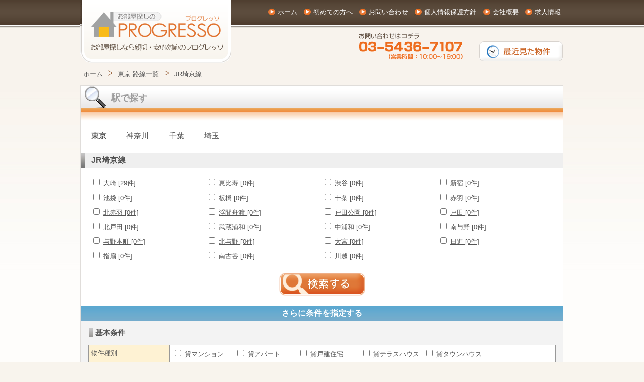

--- FILE ---
content_type: text/html; Charset=utf-8;charset=UTF-8
request_url: https://p-resso.jp/itemstation/?line_id%5B%5D=11321&pref_id=13&item_type=1
body_size: 5377
content:
<html>
<head>
<meta http-equiv="Content-Type" content="text/html; charset=utf-8" />
<title>JR埼京線から賃貸物件・マンション・アパートを検索｜プログレッソ</title>
<meta name="keywords" content="JR埼京線,マンション,アパート,賃貸,検索" />
<meta name="description" content="JR埼京線から賃貸物件・マンション・アパートを検索するならプログレッソ。数ある情報から最適な物件を検索できます。" />
<!-- html_header -->
<link rel="stylesheet" type="text/css" href="/css/user/common.css?20151007" />
<link rel="stylesheet" type="text/css" href="/css/user/toppage.css?20151007" />
<link rel="stylesheet" type="text/css" href="/css/user/subpage.css?20151007" />
<script type="text/javascript">

  var _gaq = _gaq || [];
  _gaq.push(['_setAccount', 'UA-27862389-1']);
  _gaq.push(['_trackPageview']);

  (function() {
    var ga = document.createElement('script'); ga.type = 'text/javascript'; ga.async = true;
    ga.src = ('https:' == document.location.protocol ? 'https://ssl' : 'http://www') + '.google-analytics.com/ga.js';
    var s = document.getElementsByTagName('script')[0]; s.parentNode.insertBefore(ga, s);
  })();

</script>
<!-- /html_header -->

</head>
<body>
<!-- header -->
<div id="header">
  <h1><a href="/" class="logo">東京・神奈川の賃貸物件(お部屋探し)専門サイト【プログレッソ】</a></h1>
  <ul class="hd_navi">
    <li><a href="/">ホーム</a></li>
    <li><a href="/static/guide/">初めての方へ</a></li>
    <li><a href="/inquiry/">お問い合わせ</a></li>
    <li><a href="/static/privacy/">個人情報保護方針</a></li>
    <li><a href="/static/company/">会社概要</a></li>
    <li><a href="/static/careers/">求人情報</a></li>
  </ul>
  <a href="/history/" id="rcd">最近見た物件</a>
  <div class="hd_ctt">お問い合わせ</div>
</div>
<div class="clr"></div>
<!-- /header -->

<div id="contents">
  <!-- メイン -->
  <div class="bc_list">
    <ul>
            <li class="bc_home"><a href="/">ホーム</a></li>
            <li>
        <a href="/itemline/?pref_id=13&amp;item_type=1">東京
          路線一覧
        </a>
      </li>
            <li>JR埼京線</li>
          </ul>
    <div class="clr"></div>
  </div>
  <div id="search_f">
    <h2>駅で探す</h2>
    <h3>
          マンション・アパート
        </h3>

    

    <ul class="pref">
      <li>
              <b>東京</b>
            </li>
      <li>
              <a href="/itemline/?pref_id=14&amp;item_type=1">神奈川</a>
            </li>
      <li>
              <a href="/itemline/?pref_id=12&amp;item_type=1">千葉</a>
            </li>
      <li>
              <a href="/itemline/?pref_id=11&amp;item_type=1">埼玉</a>
            </li>
    </ul>
    <div class="clr"></div>

    <form action="/itemstation/check/" method="get">
      <input type="hidden" name="item_type" value="1" />
      <input type="hidden" name="pref_id"   value="13" />
          <input type="hidden" name="line_id[]" value="11321" />
    
          <h4>JR埼京線</h4>
      <ul class="cdt_list1">
              <li>
          <input type="checkbox" name="station_id[]" value="1132101"
           />
          <a href="/itemlist/?pref_id=13&amp;item_type=1&amp;line_id[]=11321&amp;station_id[]=1132101">
            大崎 [29件]
          </a>
        </li>
              <li>
          <input type="checkbox" name="station_id[]" value="1132102"
           />
          <a href="/itemlist/?pref_id=13&amp;item_type=1&amp;line_id[]=11321&amp;station_id[]=1132102">
            恵比寿 [0件]
          </a>
        </li>
              <li>
          <input type="checkbox" name="station_id[]" value="1132103"
           />
          <a href="/itemlist/?pref_id=13&amp;item_type=1&amp;line_id[]=11321&amp;station_id[]=1132103">
            渋谷 [0件]
          </a>
        </li>
              <li>
          <input type="checkbox" name="station_id[]" value="1132104"
           />
          <a href="/itemlist/?pref_id=13&amp;item_type=1&amp;line_id[]=11321&amp;station_id[]=1132104">
            新宿 [0件]
          </a>
        </li>
              <li>
          <input type="checkbox" name="station_id[]" value="1132105"
           />
          <a href="/itemlist/?pref_id=13&amp;item_type=1&amp;line_id[]=11321&amp;station_id[]=1132105">
            池袋 [0件]
          </a>
        </li>
              <li>
          <input type="checkbox" name="station_id[]" value="1132106"
           />
          <a href="/itemlist/?pref_id=13&amp;item_type=1&amp;line_id[]=11321&amp;station_id[]=1132106">
            板橋 [0件]
          </a>
        </li>
              <li>
          <input type="checkbox" name="station_id[]" value="1132107"
           />
          <a href="/itemlist/?pref_id=13&amp;item_type=1&amp;line_id[]=11321&amp;station_id[]=1132107">
            十条 [0件]
          </a>
        </li>
              <li>
          <input type="checkbox" name="station_id[]" value="1132108"
           />
          <a href="/itemlist/?pref_id=13&amp;item_type=1&amp;line_id[]=11321&amp;station_id[]=1132108">
            赤羽 [0件]
          </a>
        </li>
              <li>
          <input type="checkbox" name="station_id[]" value="1132109"
           />
          <a href="/itemlist/?pref_id=13&amp;item_type=1&amp;line_id[]=11321&amp;station_id[]=1132109">
            北赤羽 [0件]
          </a>
        </li>
              <li>
          <input type="checkbox" name="station_id[]" value="1132110"
           />
          <a href="/itemlist/?pref_id=13&amp;item_type=1&amp;line_id[]=11321&amp;station_id[]=1132110">
            浮間舟渡 [0件]
          </a>
        </li>
              <li>
          <input type="checkbox" name="station_id[]" value="1132111"
           />
          <a href="/itemlist/?pref_id=13&amp;item_type=1&amp;line_id[]=11321&amp;station_id[]=1132111">
            戸田公園 [0件]
          </a>
        </li>
              <li>
          <input type="checkbox" name="station_id[]" value="1132112"
           />
          <a href="/itemlist/?pref_id=13&amp;item_type=1&amp;line_id[]=11321&amp;station_id[]=1132112">
            戸田 [0件]
          </a>
        </li>
              <li>
          <input type="checkbox" name="station_id[]" value="1132113"
           />
          <a href="/itemlist/?pref_id=13&amp;item_type=1&amp;line_id[]=11321&amp;station_id[]=1132113">
            北戸田 [0件]
          </a>
        </li>
              <li>
          <input type="checkbox" name="station_id[]" value="1132114"
           />
          <a href="/itemlist/?pref_id=13&amp;item_type=1&amp;line_id[]=11321&amp;station_id[]=1132114">
            武蔵浦和 [0件]
          </a>
        </li>
              <li>
          <input type="checkbox" name="station_id[]" value="1132115"
           />
          <a href="/itemlist/?pref_id=13&amp;item_type=1&amp;line_id[]=11321&amp;station_id[]=1132115">
            中浦和 [0件]
          </a>
        </li>
              <li>
          <input type="checkbox" name="station_id[]" value="1132116"
           />
          <a href="/itemlist/?pref_id=13&amp;item_type=1&amp;line_id[]=11321&amp;station_id[]=1132116">
            南与野 [0件]
          </a>
        </li>
              <li>
          <input type="checkbox" name="station_id[]" value="1132117"
           />
          <a href="/itemlist/?pref_id=13&amp;item_type=1&amp;line_id[]=11321&amp;station_id[]=1132117">
            与野本町 [0件]
          </a>
        </li>
              <li>
          <input type="checkbox" name="station_id[]" value="1132118"
           />
          <a href="/itemlist/?pref_id=13&amp;item_type=1&amp;line_id[]=11321&amp;station_id[]=1132118">
            北与野 [0件]
          </a>
        </li>
              <li>
          <input type="checkbox" name="station_id[]" value="1132119"
           />
          <a href="/itemlist/?pref_id=13&amp;item_type=1&amp;line_id[]=11321&amp;station_id[]=1132119">
            大宮 [0件]
          </a>
        </li>
              <li>
          <input type="checkbox" name="station_id[]" value="1132120"
           />
          <a href="/itemlist/?pref_id=13&amp;item_type=1&amp;line_id[]=11321&amp;station_id[]=1132120">
            日進 [0件]
          </a>
        </li>
              <li>
          <input type="checkbox" name="station_id[]" value="1132121"
           />
          <a href="/itemlist/?pref_id=13&amp;item_type=1&amp;line_id[]=11321&amp;station_id[]=1132121">
            指扇 [0件]
          </a>
        </li>
              <li>
          <input type="checkbox" name="station_id[]" value="1132122"
           />
          <a href="/itemlist/?pref_id=13&amp;item_type=1&amp;line_id[]=11321&amp;station_id[]=1132122">
            南古谷 [0件]
          </a>
        </li>
              <li>
          <input type="checkbox" name="station_id[]" value="1132123"
           />
          <a href="/itemlist/?pref_id=13&amp;item_type=1&amp;line_id[]=11321&amp;station_id[]=1132123">
            川越 [0件]
          </a>
        </li>
            </ul>
      <div class="clr"></div>
          <input type="submit" value="検索する" class="search"/>

      <div id="op">
              <!-- Add conditions -->
<h5>さらに条件を指定する</h5>
<h6>基本条件</h6>
<table class="op_table">
  <tr>
    <th>物件種別</th>
    <td>
      <ul class="op_list2">
              <li>
          <input type="checkbox" id="but0" name="but[]" value="0"  />
          <label for="but0">貸マンション</label>
        </li>
              <li>
          <input type="checkbox" id="but1" name="but[]" value="1"  />
          <label for="but1">貸アパート</label>
        </li>
              <li>
          <input type="checkbox" id="but2" name="but[]" value="2"  />
          <label for="but2">貸戸建住宅</label>
        </li>
              <li>
          <input type="checkbox" id="but3" name="but[]" value="3"  />
          <label for="but3">貸テラスハウス</label>
        </li>
              <li>
          <input type="checkbox" id="but4" name="but[]" value="4"  />
          <label for="but4">貸タウンハウス</label>
        </li>
            </ul>
    </td>
  </tr>
  <tr>
    <th>賃料</th>
    <td>
      <select name="rmi" class="sel1" >
              <option value="" selected>下限なし</option>
              <option value="1">3万円以上</option>
              <option value="2">3.5万円以上</option>
              <option value="3">4万円以上</option>
              <option value="4">4.5万円以上</option>
              <option value="5">5万円以上</option>
              <option value="6">5.5万円以上</option>
              <option value="7">6万円以上</option>
              <option value="8">6.5万円以上</option>
              <option value="9">7万円以上</option>
              <option value="10">7.5万円以上</option>
              <option value="11">8万円以上</option>
              <option value="12">8.5万円以上</option>
              <option value="13">9万円以上</option>
              <option value="14">9.5万円以上</option>
              <option value="15">10万円以上</option>
              <option value="16">10.5万円以上</option>
              <option value="17">11万円以上</option>
              <option value="18">11.5万円以上</option>
              <option value="19">12万円以上</option>
              <option value="20">12.5万円以上</option>
              <option value="21">13万円以上</option>
              <option value="22">13.5万円以上</option>
              <option value="23">14万円以上</option>
              <option value="24">14.5万円以上</option>
              <option value="25">15万円以上</option>
              <option value="26">15.5万円以上</option>
              <option value="27">16万円以上</option>
              <option value="28">16.5万円以上</option>
              <option value="29">17万円以上</option>
              <option value="30">17.5万円以上</option>
              <option value="31">18万円以上</option>
              <option value="32">18.5万円以上</option>
              <option value="33">19万円以上</option>
              <option value="34">19.5万円以上</option>
              <option value="35">20万円以上</option>
              <option value="36">25万円以上</option>
              <option value="37">30万円以上</option>
              <option value="38">40万円以上</option>
              <option value="39">50万円以上</option>
              <option value="40">100万円以上</option>
            </select>
      ～
      <select name="rma" class="sel1">
              <option value="" selected>上限なし</option>
              <option value="1">3万円以下</option>
              <option value="2">3.5万円以下</option>
              <option value="3">4万円以下</option>
              <option value="4">4.5万円以下</option>
              <option value="5">5万円以下</option>
              <option value="6">5.5万円以下</option>
              <option value="7">6万円以下</option>
              <option value="8">6.5万円以下</option>
              <option value="9">7万円以下</option>
              <option value="10">7.5万円以下</option>
              <option value="11">8万円以下</option>
              <option value="12">8.5万円以下</option>
              <option value="13">9万円以下</option>
              <option value="14">9.5万円以下</option>
              <option value="15">10万円以下</option>
              <option value="16">10.5万円以下</option>
              <option value="17">11万円以下</option>
              <option value="18">11.5万円以下</option>
              <option value="19">12万円以下</option>
              <option value="20">12.5万円以下</option>
              <option value="21">13万円以下</option>
              <option value="22">13.5万円以下</option>
              <option value="23">14万円以下</option>
              <option value="24">14.5万円以下</option>
              <option value="25">15万円以下</option>
              <option value="26">15.5万円以下</option>
              <option value="27">16万円以下</option>
              <option value="28">16.5万円以下</option>
              <option value="29">17万円以下</option>
              <option value="30">17.5万円以下</option>
              <option value="31">18万円以下</option>
              <option value="32">18.5万円以下</option>
              <option value="33">19万円以下</option>
              <option value="34">19.5万円以下</option>
              <option value="35">20万円以下</option>
              <option value="36">25万円以下</option>
              <option value="37">30万円以下</option>
              <option value="38">40万円以下</option>
              <option value="39">50万円以下</option>
              <option value="40">100万円以下</option>
            </select>
      <ul class="op_list1">
        <li>
          <input type="checkbox" id="idr" name="idr" value="1" />
          <label for="idr">管理費/共益費含む</label>
        </li>
        <li>
          <input type="checkbox" id="ipr" name="ipr" value="1" />
          <label for="ipr">駐車場代込み</label>
        </li>
        <li>
          <input type="checkbox" id="ng" name="ng" value="1" />
          <label for="ng">礼金なし</label>
        </li>
        <li>
          <input type="checkbox" id="nm" name="nm" value="1" />
          <label for="nm">敷金・保証金なし</label>
        </li>
      </ul>
    </td>
  </tr>
  <tr>
    <th>面積</th>
    <td>
      <select name="umi" class="sel1">
              <option value="" selected>下限なし</option>
              <option value="1">20m2以上</option>
              <option value="2">25m2以上</option>
              <option value="3">30m2以上</option>
              <option value="4">40m2以上</option>
              <option value="5">50m2以上</option>
              <option value="6">60m2以上</option>
              <option value="7">70m2以上</option>
              <option value="8">80m2以上</option>
              <option value="9">90m2以上</option>
              <option value="10">100m2以上</option>
            </select>
      ～
      <select name="uma" class="sel1">
              <option value="" selected>上限なし</option>
              <option value="1">20m2以下</option>
              <option value="2">25m2以下</option>
              <option value="3">30m2以下</option>
              <option value="4">40m2以下</option>
              <option value="5">50m2以下</option>
              <option value="6">60m2以下</option>
              <option value="7">70m2以下</option>
              <option value="8">80m2以下</option>
              <option value="9">90m2以下</option>
              <option value="10">100m2以下</option>
            </select>
    </td>
  </tr>
  <tr>
    <th>間取り</th>
    <td>
      <ul class="op_list2">
              <li>
          <input type="checkbox" id="ft0" name="ft[]" value="0"
          >
          <label for="ft0">ワンルーム</label>
        </li>
              <li>
          <input type="checkbox" id="ft1" name="ft[]" value="1"
          >
          <label for="ft1">1K</label>
        </li>
              <li>
          <input type="checkbox" id="ft2" name="ft[]" value="2"
          >
          <label for="ft2">1DK</label>
        </li>
              <li>
          <input type="checkbox" id="ft3" name="ft[]" value="3"
          >
          <label for="ft3">1LDK</label>
        </li>
              <li>
          <input type="checkbox" id="ft4" name="ft[]" value="4"
          >
          <label for="ft4">2K</label>
        </li>
              <li>
          <input type="checkbox" id="ft5" name="ft[]" value="5"
          >
          <label for="ft5">2DK</label>
        </li>
              <li>
          <input type="checkbox" id="ft6" name="ft[]" value="6"
          >
          <label for="ft6">2LDK</label>
        </li>
              <li>
          <input type="checkbox" id="ft7" name="ft[]" value="7"
          >
          <label for="ft7">3K</label>
        </li>
              <li>
          <input type="checkbox" id="ft8" name="ft[]" value="8"
          >
          <label for="ft8">3DK</label>
        </li>
              <li>
          <input type="checkbox" id="ft9" name="ft[]" value="9"
          >
          <label for="ft9">3LDK</label>
        </li>
              <li>
          <input type="checkbox" id="ft10" name="ft[]" value="10"
          >
          <label for="ft10">4K</label>
        </li>
              <li>
          <input type="checkbox" id="ft11" name="ft[]" value="11"
          >
          <label for="ft11">4DK</label>
        </li>
              <li>
          <input type="checkbox" id="ft12" name="ft[]" value="12"
          >
          <label for="ft12">4LDK</label>
        </li>
              <li>
          <input type="checkbox" id="ft13" name="ft[]" value="13"
          >
          <label for="ft13">5K以上</label>
        </li>
            </ul>
    </td>
  </tr>
  <tr>
    <th>駅からの徒歩</th>
    <td>
      <ul class="op_list2">
              <li>
          <input type="radio" id="wa" name="wa" value="" checked="checked" />
          <label for="wa">指定しない</label>
        </li>
              <li>
          <input type="radio" id="wa1" name="wa" value="1" />
          <label for="wa1">1分以内</label>
        </li>
              <li>
          <input type="radio" id="wa2" name="wa" value="2" />
          <label for="wa2">5分以内</label>
        </li>
              <li>
          <input type="radio" id="wa3" name="wa" value="3" />
          <label for="wa3">7分以内</label>
        </li>
              <li>
          <input type="radio" id="wa4" name="wa" value="4" />
          <label for="wa4">10分以内</label>
        </li>
              <li>
          <input type="radio" id="wa5" name="wa" value="5" />
          <label for="wa5">15分以内</label>
        </li>
            </ul>
    </td>
  </tr>
  <tr>
    <th>築年数</th>
    <td>
      <ul class="op_list2">
              <li>
          <input type="radio" id="sd" name="sd" value="" checked="checked" />
          <label for="sd">指定しない</label>
        </li>
              <li>
          <input type="radio" id="sd1" name="sd" value="1" />
          <label for="sd1">新築</label>
        </li>
              <li>
          <input type="radio" id="sd2" name="sd" value="2" />
          <label for="sd2">1年以内</label>
        </li>
              <li>
          <input type="radio" id="sd3" name="sd" value="3" />
          <label for="sd3">3年以内</label>
        </li>
              <li>
          <input type="radio" id="sd4" name="sd" value="4" />
          <label for="sd4">5年以内</label>
        </li>
              <li>
          <input type="radio" id="sd5" name="sd" value="5" />
          <label for="sd5">7年以内</label>
        </li>
              <li>
          <input type="radio" id="sd6" name="sd" value="6" />
          <label for="sd6">10年以内</label>
        </li>
              <li>
          <input type="radio" id="sd7" name="sd" value="7" />
          <label for="sd7">15年以内</label>
        </li>
              <li>
          <input type="radio" id="sd8" name="sd" value="8" />
          <label for="sd8">20年以内</label>
        </li>
              <li>
          <input type="radio" id="sd9" name="sd" value="9" />
          <label for="sd9">25年以内</label>
        </li>
              <li>
          <input type="radio" id="sd10" name="sd" value="10" />
          <label for="sd10">30年以内</label>
        </li>
            </ul>
    </td>
  </tr>
  <tr>
    <th>構造</th>
    <td>
      <ul class="op_list3">
              <li>
          <input type="checkbox" id="stt0" name="stt[]" value="0"  />
          <label for="stt0">木造</label>
        </li>
              <li>
          <input type="checkbox" id="stt1" name="stt[]" value="1"  />
          <label for="stt1">ブロック造</label>
        </li>
              <li>
          <input type="checkbox" id="stt2" name="stt[]" value="2"  />
          <label for="stt2">鉄骨造</label>
        </li>
              <li>
          <input type="checkbox" id="stt3" name="stt[]" value="3"  />
          <label for="stt3">鉄筋ｺﾝｸﾘｰﾄ造</label>
        </li>
              <li>
          <input type="checkbox" id="stt4" name="stt[]" value="4"  />
          <label for="stt4">鉄筋鉄骨ｺﾝｸﾘｰﾄ造</label>
        </li>
              <li>
          <input type="checkbox" id="stt5" name="stt[]" value="5"  />
          <label for="stt5">ＰＣ</label>
        </li>
              <li>
          <input type="checkbox" id="stt7" name="stt[]" value="7"  />
          <label for="stt7">軽量鉄骨造</label>
        </li>
              <li>
          <input type="checkbox" id="stt8" name="stt[]" value="8"  />
          <label for="stt8">ＡＬＣ</label>
        </li>
              <li>
          <input type="checkbox" id="stt9" name="stt[]" value="9"  />
          <label for="stt9">その他</label>
        </li>
            </ul>
    </td>
  </tr>
</table>
<input class="search" type="submit" value="検索する" />
<!-- /Add conditions -->
        <h6>こだわり条件</h6>
<table class="op_table">
  <tr>
    <th>表示情報</th>
    <td>
      <ul class="op_list3">
        <li>
          <input type="checkbox" id="fti" name="fti" value="1" />
          <label for="fti">間取り図付き</label>
        </li>
        <li>
          <input type="checkbox" id="ima" name="ima" value="1" />
          <label for="ima">写真付き</label>
        </li>
        <li>
          <input type="checkbox" id="tni" name="tni" value="1" />
          <label for="tni">本日の新着物件</label>
        </li>
        <li>
          <input type="checkbox" id="ni" name="ni" value="1" />
          <label for="ni">新着(2～7日前)</label>
        </li>
      </ul>
    </td>
  </tr>
  <tr>
    <th>位置</th>
    <td>
      <ul class="op_list3">
        <li>
          <input type="checkbox" id="osf" name="osf" value="1" />
          <label for="osf">二階以上</label>
        </li>
        <li>
          <input type="checkbox" id="hf" name="hf" value="1" />
          <label for="hf">最上階</label>
        </li>
        <li>
          <input type="checkbox" id="ar" name="ar" value="1" />
          <label for="ar">角部屋</label>
        </li>
        <li>
          <input type="checkbox" id="fs" name="fs" value="1" />
          <label for="fs">南向き</label>
        </li>
      </ul>
    </td>
  </tr>
  <tr>
    <th>キッチン</th>
    <td>
      <ul class="op_list3">
        <li>
          <input type="checkbox" id="gs" name="gs" value="1" />
          <label for="gs">ガスコンロ対応</label>
        </li>
        <li>
          <input type="checkbox" id="is" name="is" value="1" />
          <label for="is">IHコンロ対応</label>
        </li>
        <li>
          <input type="checkbox" id="ms" name="ms" value="1" />
          <label for="ms">コンロ2口以上</label>
        </li>
        <li>
          <input type="checkbox" id="ae" name="ae" value="1" />
          <label for="ae">オール電化</label>
        </li>
        <li>
          <input type="checkbox" id="sk" name="sk" value="1" />
          <label for="sk">システムキッチン</label>
        </li>
      </ul>
    </td>
  </tr>
  <tr>
    <th>バス・トイレ</th>
    <td>
      <ul class="op_list3">
        <li>
          <input type="checkbox" id="bat" name="bat" value="1" />
          <label for="bat">バス・トイレ別</label>
        </li>
        <li>
          <input type="checkbox" id="ht" name="ht" value="1" />
          <label for="ht">温水洗浄便座</label>
        </li>
        <li>
          <input type="checkbox" id="bd" name="bd" value="1" />
          <label for="bd">浴室乾燥機</label>
        </li>
        <li>
          <input type="checkbox" id="reb" name="reb" value="1" />
          <label for="reb">追い焚き風呂</label>
        </li>
      </ul>
    </td>
  </tr>
  <tr>
    <th>テレビ・通信</th>
    <td>
      <ul class="op_list3">
        <li>
          <input type="checkbox" id="it" name="it" value="1" />
          <label for="it">インターネット接続可</label>
        </li>
        <li>
          <input type="checkbox" id="opf" name="opf" value="1" />
          <label for="opf">光ファイバー</label>
        </li>
        <li>
          <input type="checkbox" id="bs" name="bs" value="1" />
          <label for="bs">BSアンテナ</label>
        </li>
        <li>
          <input type="checkbox" id="cs" name="cs" value="1" />
          <label for="cs">CSアンテナ</label>
        </li>
        <li>
          <input type="checkbox" id="ca" name="ca" value="1" />
          <label for="ca">ケーブルテレビ</label>
        </li>
      </ul>
    </td>
  </tr>
  <tr>
    <th>室内設備</th>
    <td>
      <ul class="op_list3">
        <li>
          <input type="checkbox" id="wp" name="wp" value="1" />
          <label for="wp">室内洗濯機置き場</label>
        </li>
        <li>
          <input type="checkbox" id="wi" name="wi" value="1" />
          <label for="wi">洗面所独立</label>
        </li>
        <li>
          <input type="checkbox" id="fl" name="fl" value="1" />
          <label for="fl">フローリング</label>
        </li>
        <li>
          <input type="checkbox" id="mn" name="mn" value="1" />
          <label for="mn">メゾネット</label>
        </li>
        <li>
          <input type="checkbox" id="lf" name="lf" value="1" />
          <label for="lf">ロフト</label>
        </li>
        <li>
          <input type="checkbox" id="sr" name="sr" value="1" />
          <label for="sr">防音室</label>
        </li>
        <li>
          <input type="checkbox" id="bm" name="bm" value="1" />
          <label for="bm">地下室</label>
        </li>
        <li>
          <input type="checkbox" id="shd" name="shd" value="1" />
          <label for="shd">シャンプードレッサー</label>
        </li>
      </ul>
    </td>
  </tr>
  <tr>
    <th>冷暖房</th>
    <td>
      <ul class="op_list3">
        <li>
          <input type="checkbox" id="ac" name="ac" value="1" />
          <label for="ac">エアコン付き</label>
        </li>
        <li>
          <input type="checkbox" id="fh" name="fh" value="1" />
          <label for="fh">床暖房</label>
        </li>
      </ul>
    </td>
  </tr>
  <tr>
    <th>収納</th>
    <td>
      <ul class="op_list3">
        <li>
          <input type="checkbox" id="sto" name="sto" value="1" />
          <label for="sto">収納有り</label>
        </li>
        <li>
          <input type="checkbox" id="ufs" name="ufs" value="1" />
          <label for="ufs">床下収納</label>
        </li>
        <li>
          <input type="checkbox" id="sb" name="sb" value="1" />
          <label for="sb">シューズボックス</label>
        </li>
        <li>
          <input type="checkbox" id="tr" name="tr" value="1" />
          <label for="tr">トランクルーム</label>
        </li>
        <li>
          <input type="checkbox" id="wic" name="wic" value="1" />
          <label for="wic">ウォークインクローゼット</label>
        </li>
      </ul>
    </td>
  </tr>
  <tr>
    <th>セキュリティ</th>
    <td>
      <ul class="op_list3">
        <li>
          <input type="checkbox" id="al" name="al" value="1" />
          <label for="al">オートロック</label>
        </li>
        <li>
          <input type="checkbox" id="ad" name="ad" value="1" />
          <label for="ad">管理人有り</label>
        </li>
        <li>
          <input type="checkbox" id="tmi" name="tmi" value="1" />
          <label for="tmi">TVモニタ付きインターフォン</label>
        </li>
      </ul>
    </td>
  </tr>
  <tr>
    <th>建物設備</th>
    <td>
      <ul class="op_list3">
        <li>
          <input type="checkbox" id="pk" name="pk" value="1" />
          <label for="pk">駐車場有り</label>
        </li>
        <li>
          <input type="checkbox" id="bcp" name="bcp" value="1" />
          <label for="bcp">駐輪場有り</label>
        </li>
        <li>
          <input type="checkbox" id="bkp" name="bkp" value="1" />
          <label for="bkp">バイク置き場有り</label>
        </li>
        <li>
          <input type="checkbox" id="ev" name="ev" value="1" />
          <label for="ev">エレベーター</label>
        </li>
        <li>
          <input type="checkbox" id="db" name="db" value="1" />
          <label for="db">宅配ボックス</label>
        </li>
        <li>
          <input type="checkbox" id="gp" name="gp" value="1" />
          <label for="gp">敷地内ゴミ置き場</label>
        </li>
        <li>
          <input type="checkbox" id="bc" name="bc" value="1" />
          <label for="bc">バルコニー付き</label>
        </li>
        <li>
          <input type="checkbox" id="rob" name="rob" value="1" />
          <label for="rob">ルーフバルコニー付き</label>
        </li>
        <li>
          <input type="checkbox" id="yd" name="yd" value="1" />
          <label for="yd">専用庭付き</label>
        </li>
      </ul>
    </td>
  </tr>
  <tr>
    <th>その他</th>
    <td>
      <ul class="op_list3">
        <li>
          <input type="checkbox" id="dg" name="dg" value="1" />
          <label for="dg">デザイナーズ物件</label>
        </li>
        <li>
          <input type="checkbox" id="sl" name="sl" value="1" />
          <label for="sl">分譲賃貸</label>
        </li>
        <li>
          <input type="checkbox" id="sp" name="sp" value="1" />
          <label for="sp">保証人不要・代行</label>
        </li>
        <li>
          <input type="checkbox" id="ta" name="ta" value="1" />
          <label for="ta">タワーマンション</label>
        </li>
        <li>
          <input type="checkbox" id="rf" name="rf" value="1" />
          <label for="rf">リフォーム済み</label>
        </li>
        <li>
          <input type="checkbox" id="fn" name="fn" value="1" />
          <label for="fn">リノベーション物件</label>
        </li>
      </ul>
    </td>
  </tr>
  <tr>
    <th>入居条件</th>
    <td>
      <ul class="op_list3">
        <li>
          <input type="checkbox" id="imm" name="imm" value="1" />
          <label for="imm">即入居可</label>
        </li>
        <li>
          <input type="checkbox" id="pe" name="pe" value="1" />
          <label for="pe">ペット相談可</label>
        </li>
        <li>
          <input type="checkbox" id="mu" name="mu" value="1" />
          <label for="mu">楽器相談可</label>
        </li>
        <li>
          <input type="checkbox" id="of" name="of" value="1" />
          <label for="of">事務所利用可</label>
        </li>
        <li>
          <input type="checkbox" id="st" name="st" value="1" />
          <label for="st">店舗利用可</label>
        </li>
        <li>
          <input type="checkbox" id="rs" name="rs" value="1" />
          <label for="rs">ルームシェア可</label>
        </li>
        <li>
          <input type="checkbox" id="fr" name="fr" value="1" />
          <label for="fr">外国籍可</label>
        </li>
      </ul>
    </td>
  </tr>
  <tr>
    <th>お得条件</th>
    <td>
      <ul class="op_list3">
        <li>
          <input type="checkbox" id="bh" name="bh" value="1" />
          <label for="bh">仲介手数料半額</label>
        </li>
        <li>
          <input type="checkbox" id="bf" name="bf" value="1" />
          <label for="bf">仲介手数料無料</label>
        </li>
        <li>
          <input type="checkbox" id="frr" name="frr" value="1" />
          <label for="frr">フリーレント</label>
        </li>
        <li>
          <input type="checkbox" id="ssr" name="ssr" value="1" />
          <label for="ssr">特定優良賃貸住宅</label>
        </li>
      </ul>
    </td>
  </tr>
</table>
<input class="search" type="submit" value="検索する" />
            </div>
    </form>
  </div>
</div>
<!-- footer -->
<div id="footer">
  <div class="ft_contents">
    <div class="ft">
      <h4>PROGRESSO店舗のご案内</h4>
      <a href="/static/company/#access" class="enlarge" target="_blank">地図を拡大</a>
      <div class="ft_text">
        <p>営業時間：10:00～19:00</p>
        <p>東京都品川区西五反田1-11-1 アイオス五反田駅前11F</p>
        <a href="/inquiry/" class="ft_ctt">お問い合わせフォーム</a>
      </div>
    </div>
    <div class="footer_advertisement">
      <ul>
        <li><a href="http://www.amakusa-ex.co.jp/" target="_blank"><img src="/img/user/adv/adv_bnr_amakusa.gif" border="0"></a></li>
        <li><img src="/img/user/adv/adv_bnr_internet.gif" border="0"></li>
      </ul>
    </div>
    <div class="copyright">
      <p>Copyright (C) 2011 Progresso Co.,Ltd. All Rights Reserved.</p>
    </div>
    <div class="clr"></div>
  </div>
</div>
<!-- /footer -->

</body>
</html>

--- FILE ---
content_type: text/css
request_url: https://p-resso.jp/css/user/common.css?20151007
body_size: 1483
content:
@charset "utf-8";
/* CSS Document */

body, form, img, div, p, ul, ol, li, dl, dt, dd, h1, h2, h3, h4, th, td {
  margin: 0;
  padding: 0;
}
ul {
  list-style :none;
}
body {
  background: url(/img/user/body_bg.jpg) repeat-x #f8f4ed;
  color: #555;
  font-size: 13px;
  font-family: "ヒラギノ角ゴ Pro W3", "Hiragino Kaku Gothic Pro", "メイリオ", Meiryo, Osaka, "ＭＳ Ｐゴシック", "MS PGothic", sans-serif;
  line-height: 18px;
  text-align: center;
}
td {
  word-wrap : break-word;
  word-break: break-all;
}
a {
  color: #555;
  text-decoration: underline;
}
a:visited {
  color: #336;
  text-decoration: underline;
}
a:hover {
  color: #999;
  text-decoration: underline;
}
a:active {
  color: #999;
  text-decoration: underline;
}
a:hover img {
  filter: alpha(opacity=70);
  -moz-opacity: 0.70;
  opacity: 0.70;
}
.clr {
  clear:both;
}
#contents {
  width: 960px;
  margin: 0 auto;
  padding: 0;
  text-align: left;
}
/*********************************************
HEADER
**********************************************/
#header {
  width: 960px;
  margin: 0 auto;
  padding: 0;
}
.logo {
  float: left;
  background: url(/img/user/logo.gif);
  width: 300px;
  height: 125px;
  text-indent: -9999px;
}
a.logo {
  color: #ffffff;
  text-decoration: none;
}
a.logo:visited {
  color: #ffffff;
  text-decoration: none;
}
a.logo:hover {
  color: #ffffff;
  text-decoration: none;
}
a.logo:active {
  color: #ffffff;
  text-decoration: none;
}
.hd_navi {
  margin: 0px 0 0px 360px;
  padding: 15px 0 0 0;
  color: #ffffff;
}
.hd_navi li {
  float: left;
  display: inline;
  background: url(/img/user/hd_navi.jpg) no-repeat;
  height: 16px;
  margin: 0 0 0 12px;
  padding: 1px 0 0 20px;
  line-height: 16px;
}
.hd_navi li a {
  color: #ffffff;
}
.hd_navi li a:visited {
  color: #ffffff;
}
.hd_navi li a:hover {
  color: #ddd;
}
.hd_navi li a:active {
  color: #ddd;
}
.hd_ctt {
  float: right;
  background: url(/img/user/hd_ctt3.gif) no-repeat;
  width: 230px;
  height: 60px;
  margin: 30px 20px 0 0;
  text-indent: -9999px;
}
#rcd {
  float: right;
  display: block;
  background: url(/img/user/hd_rcd.gif);
  width: 168px;
  height: 40px;
  margin: 50px 0 0 0;
  font-size: 1px;
  line-height: 10px;
  text-align: left;
  text-indent: -9999px;
}
a#rcd {
  color: #ffffff;
  text-decoration: none;
}
a#rcd:visited {
  color: #ffffff;
  text-decoration: none;
}
a#rcd:hover {
  color: #f4f4f4;
  text-decoration: none;
  background-position: top right;
}
a#rcd:active {
  color: #f4f4f4;
  text-decoration: none;
  background-position: top right;
}
/*********************************************
FOOTER
**********************************************/
#footer {
  clear: both;
  background: url(/img/user/ft_bg.jpg) repeat-x #4f3e2f;
  margin: 0;
  padding: 20px 0;
  color: #ffffff;
  text-align: center;
}
.ft_contents {
  width: 960px;
  margin: 0 auto;
  color: #ffffff;
  text-align: left;
}
.ft {
  background: url(/img/user/ft2.png) no-repeat;
  width: 900px;
  height: 210px;
  margin: 0 auto 5px auto;
  padding: 0;
}
.ft h4 {
  display: none;
}
.ft_text {
  padding: 117px 0 0 45px;
}
.ft_ctt {
  display: block;
  background: url(/img/user/ft_ctt.png) no-repeat;
  width: 162px;
  height: 28px;
  margin: 10px 0 0 0;
  text-indent: -9999px;
}
.ft_ctt:hover {
  filter: alpha(opacity=70);
  -moz-opacity: 0.70;
  opacity: 0.70;
}
a.enlarge {
  float: right;
  margin: 65px 190px 0 0;
  color: #fff;
  text-decoration: underline;
  border:none;
}
a.enlarge:visited {
  color: #fff;
  text-decoration: underline;
}
a.enlarge:hover {
  color: #ccc;
  text-decoration: underline;
}
a.enlarge:active {
  color: #ccc;
  text-decoration: underline;
}
.footer_advertisement ul{
  margin: 10px 0 0 40px;
  padding: 0;
}
.footer_advertisement li{
  float: left;
  margin: 0 5px;
  padding: 0;
  list-style: none;
}
.copyright {
  float: right;
  text-align: right;
  margin: 30px 40px 0 0;
}
.copyright p{
  padding-top: 5px;
}
/*********************************************
ERROR
**********************************************/
#error {
  background: url(/img/system/login_bg.png) no-repeat;
  width: 480px;
  height: 270px;
  margin: 110px auto;
  padding: 15px 0;
  text-align: center;
}
#contents_error {
  margin: 30px auto 40px auto;
  color: #999;
}
#contents_error h2 {
  background: url(/img/user/error_icon.png) no-repeat;
  width: 300px;
  height: 63px;
  margin: 10px auto;
  padding: 15px 0 0 85px;
  color: #999;
  font-size: 18px;
  line-height:63px;
  text-align: left;
}
#error2 {
  margin: 15px 10px 0 10px;
  padding: 3px 10px;
  color: #F00;
  text-align: left;
  font-weight: bold;
}
#error2 li {
  background: url(/img/user/sub/error2.png) no-repeat;
  padding: 0 0 0 25px;
  line-height: 20px;
}
#none {
  margin: 15px 40px 0 40px;
  padding: 3px 10px;
  color: #36C;
  text-align: left;
  font-weight: bold;
}
#none li {
  padding: 0;
  line-height: 20px;
}
/*********************************************
FONTS
**********************************************/
.org {
  color: #ed6a1a;
  font-weight: bold;
}
/*********************************************
BUTTONS
**********************************************/
.dtl1 {
  display: block;
  background: url(/img/user/dtl1.gif);
  width: 100px;
  height: 25px;
  text-indent: -9999px;
}
a.dtl1:hover {
  filter: alpha(opacity=70);
  -moz-opacity: 0.70;
  opacity: 0.70;
}
.thumbnail {
  display: block;
  background: #ffffff;
  width: 120px;
  height: 120px;
  margin: auto;
  text-align: center;
  vertical-align: middle;
  border: 1px solid #A2A093;
}
.thumbnail2 {
  display: block;
  background: #ffffff;
  width: 120px;
  height: 120px;
  margin: auto;
  text-align: center;
  vertical-align: middle;
}
a.thumbnail:hover, a.thumbnail2:hover {
  filter: alpha(opacity=70);
  -moz-opacity: 0.70;
  opacity: 0.70;
}
.thumb_td1 {
  background: #ffffff;
  width: 120px;
  height: 120px;
  margin: 5px auto;
  padding: 0;
  text-align: center;
  vertical-align: middle;
  border: 1px solid #A2A093;
}


--- FILE ---
content_type: text/css
request_url: https://p-resso.jp/css/user/toppage.css?20151007
body_size: 1617
content:
@charset "utf-8";
/* CSS Document */


/*********************************************
Main & Sidemenu Layout
**********************************************/
#top_wrapper {
  background: url(/img/user/top/top_bg.gif) no-repeat;
  background-position: top center;
  height: 300px;
}
#top_main {
  float: left;
  background: none;
  width: 665px;
  margin: 20px 0 0 0;
  padding: 0 0 40px 0;
}
#top_side {
  float: right;
  background: url(/img/user/top/top_side_bg.gif) no-repeat;
  background-position: bottom right;
  width: 265px;
  text-align: center;
  margin: 70px 0 0 0;
  padding: 0 0 150px 0;
}
/*********************************************
TOPPAGE　h2 h3
**********************************************/
#top_main h2 {
  display: none;
}
#map_field h3, #map_field_of h3 {
  display: none;
}
#top_side h3, #top_side h4, #info h3, #topic h3, #new h3 {
  text-indent: -9999px;
}
/*********************************************
MAP
**********************************************/
#map_field {
  background: url(/img/user/top/map/map_field2.gif) no-repeat;
  height: 480px;
  margin: 0;
  padding: 0;
}
#map_field_of {
  background: url(/img/user/top/map/map_field_of2.gif) no-repeat;
  height: 480px;
  margin: 0;
  padding: 0;
}
.tab_office, .tab_general {
  display: block;
  width: 188px;
  height: 50px;
  text-indent: -9999px;
}
.tab_office {
  background: url(/img/user/top/map/tab_office.gif);
  margin: 0 0 0 186px;
}
.tab_general {
  background: url(/img/user/top/map/tab_general.gif);
  margin: 0 0 0 3px;
}
a.tab_office:hover, a.tab_general:hover {
  background-position: top right;
}
.map {
  position: relative;
}
a.r_small {
  display: block;
  background: url(/img/user/top/map/rosen_small.gif);
  width: 102px;
  height: 32px;
  text-indent: -9999px;
}
a.r_small:hover {
  background-position: top right;
}
a.a_small {
  display: block;
  background: url(/img/user/top/map/area_small.gif);
  width: 102px;
  height: 32px;
  text-indent: -9999px;
}
a.a_small:hover {
  background-position: top right;
}
a.r_big {
  display: block;
  background: url(/img/user/top/map/rosen_big.gif);
  width: 142px;
  height: 43px;
  text-indent: -9999px;
}
a.r_big:hover {
  background-position: top right;
}
a.a_big {
  display: block;
  background: url(/img/user/top/map/area_big.gif);
  width: 142px;
  height: 43px;
  text-indent: -9999px;
}
a.a_big:hover {
  background-position: top right;
}
.saitama_r {
  position: absolute;
  top:65px;
  left:123px;
}
.saitama_a {
  position: absolute;
  top:96px;
  left:123px;
}
.tokyo_r {
  position: absolute;
  top:138px;
  left:121px;
}
.tokyo_a {
  position: absolute;
  top:180px;
  left: 121px;
}
.kanagawa_r {
  position: absolute;
  top:247px;
  left:173px;
}
.kanagawa_a {
  position: absolute;
  top:279px;
  left:173px;
}
.chiba_r {
  position: absolute;
  top:177px;
  left:300px;
}
.chiba_a {
  position: absolute;
  top:209px;
  left:300px;
}
.theme1 {
  float: right;
  width: 200px;
  margin: 52px 28px 0 0;
}
.theme1 li {
  margin: 2px 0 5px 0;
  padding: 0;
  vertical-align: bottom;
  line-height: 0;
}
.theme1 li a {
  line-height: normal;
  zoom: 1;
}
/*********************************************
INFO
**********************************************/

#info {
  margin: -50px 0 80px 0;
}
#info h3 {
  background: url(/img/user/top/info.gif) no-repeat;
  height: 45px;
}
#info p{
  margin: 0 10px 8px 10px;
}
#info .org{
  font-size: 14px;
}
/*********************************************
TOPICS
**********************************************/

#topic {
  margin: -50px 0 80px 0;
}
#topic h3 {
  background: url(/img/user/top/topic.gif) no-repeat;
  height: 45px;
}
.topic_li li {
  float: left;
  display: inline;
  padding:  10px 10px 0 10px;
}
.bn {
  display: block;
  background: #ffffff;
  width: 200px;
  height: 86px;
  margin: 0;
  padding:0;
}
a.bn:hover, a.bn:hover {
  filter: alpha(opacity=70);
  -moz-opacity: 0.70;
  opacity: 0.70;
}
/*********************************************
NEW ITEMS
**********************************************/
#new {
  margin: -50px 0 0 0;
}
#new h3 {
  background: url(/img/user/top/new.gif) no-repeat;
  height: 45px;
}
.new_li {
  display: inline;
  font-size: 12px;
  line-height: 18px;
}
.new_li li {
  float: left;
  background: url(/img/user/top/new_title_bg.jpg) repeat-x #FEF9EF;
  width: 150px;
  height: 265px;
  margin: 10px 0 5px 10px;
  text-align: center;
  border: 1px solid #A2A093;
  border-radius: 10px;
}
.new_li li .dtl1 {
  margin: 2px auto 0 auto;
}
.new_title {
  height: 24px;
  color: #ffffff;
  line-height: 24px;
  font-weight: bold;
  border-bottom: 1px solid #d3cbba;
}
.new_li table {
  margin: 0 auto;
  padding: 0 auto;
  text-align: center;
}
.new_li .nt1 {
  height: 24px;
  margin: 4px 0 3px 0;
  padding: 0;
  font-size: 11px;
  line-height:14px;
  text-align: center;
  vertical-align: middle;
}
.new_li .nt1_title {
  color: #ed6a1a;
  font-weight: bold;
  text-decoration: none;
}
.new_li .nt1_title:hover {
  color: #FC9;
  text-decoration: none;
}
.new_li .nt2 {
  background: url(/img/user/top/new_li_bg.jpg) no-repeat;
  width: 122px;
  height: 122px;
  margin: 0px auto;
  padding: 0;
  text-align: center;
  vertical-align: middle;
}
.new_li .nt3 {
  padding: 0;
  font-size: 13px;
  line-height: 15px;
}
.new_li .cm_free {
  width: 120px;
  display: block;
  float: right;
  background: url(/img/user/top/rcm_title.jpg) no-repeat;
}
/*********************************************
RECOMMENDED ITEMS
**********************************************/
#rcm {
  background: url(/img/user/top/rcm_bg.jpg) repeat-x #F9F9F9;
  text-align: center;
  border: 1px solid #A2A093;
  border-radius: 10px;
}
#rcm h4 {
  background: url(/img/user/top/rcm_title.jpg) no-repeat;
  height: 41px;
  margin: 0 0 0 48px;
}
.rcm_list {
  margin: 5px 5px 20px 5px;
  font-size: 12px;
  text-align: center;
}
.rcm_list li {
  background: #fcfcfc;
  width: 253px;
  margin: 0 0 20px 0;
  padding: 0;
  border: 1px solid #999;
  border-radius: 5px;
}
.rcm_list li .dtl1 {
  margin: 0 0 0 8px;
}
.rcm_list .item_title {
  background: #7a6c5d;
  margin: 0;
  padding: 3px 0;
  line-height: 15px;
  font-weight: bold;
  text-align: center;
  border-bottom: solid 1px #ddd;
}
.rcm_list .item_title a {
  color: #fff;
  text-decoration: none;
}
.rcm_list .item_title a:visited {
  color: #eee;
  text-decoration: none;
}
.rcm_list .item_title a:hover {
  color: #ddd;
  text-decoration: none;
}
.rcm_list .item_title a:active {
  color: #ddd;
  text-decoration: none;
}
.rcm_table {
  margin: 3px auto;
  padding: 0;
}
.rcm_table .left {
  background: #fff;
  width: 120px;
  margin: 0;
  padding: 0;
  text-align: center;
  vertical-align: middle;
  border: 1px solid #ccc;
}
.rcm_table .right {
  width: 120px;
  margin: 0;
  padding:0;
  font-size: 12px;
  text-align: center;
  vertical-align: middle;
}
.rcm_table .right p {
  line-height: 14px;
  padding: 2px 0;
}
.rcm_table .right .address {
  font-size: 11px;
  line-height: 12px;
  padding: 2px 0;
}
.rcm_line {
  clear: both;
  background: url(/img/user/top/rcm_line.jpg) no-repeat;
  height: 12px;
  margin: 5px 0 0 13px;
}
/*********************************************
FOR OWNERS
**********************************************/
#forowner {
  display: block;
  background: url(/img/user/top/owner.gif);
  width: 255px;
  height: 63px;
  margin: 50px auto 0px auto;
  text-indent: -9999px;
}
#forowner:hover {
  filter: alpha(opacity=70);
  -moz-opacity: 0.70;
  opacity: 0.70;
}


--- FILE ---
content_type: text/css
request_url: https://p-resso.jp/css/user/subpage.css?20151007
body_size: 4111
content:
@charset "utf-8";
/* CSS Document */

li {
  line-height: 18px;
}
/*button */
.search, .station, .confirm, .correct, .send {
  display: block;
  width: 173px;
  height: 45px;
  text-indent: -9999px;
  border:none;
}
.search:hover, .station:hover, .confirm:hover, .correct:hover, .send:hover {
  background-position: right;
  border:none;
}
.search {
  background: url(/img/user/sub/search.png) no-repeat;
  margin: 20px auto;
}
.station {
  background: url(/img/user/sub/station.png) no-repeat;
  margin: 40px auto 60px auto;
}
.confirm {
  background: url(/img/user/sub/confirm.png) no-repeat;
  margin: 20px auto;
}
.correct {
  background: url(/img/user/sub/correct.png) no-repeat;
  float: left;
}
.send {
  background: url(/img/user/sub/send.png) no-repeat;
  float: right;
}
.cfm_button {
  width: 356px;
  margin: 20px auto;
}
.comm_free, .comm_half {
  display: block;
  width: 130px;
  height: 23px;
  text-indent: -9999px;
}
.comm_free {
  background: url(/img/user/sub/comm_free.png) no-repeat;
}
.comm_half {
  background: url(/img/user/sub/comm_half.png) no-repeat;
}
/*********************************************
Search
**********************************************/
/*Breadcrumb_list */
.bc_list {
  width: 960px;
  margin: 10px 0;
}
.bc_list li {
  float: left;
  display: inline;
  background: url(/img/user/sub/bc_list.gif) no-repeat;
  margin: 5px;
  padding: 0 0 0 20px;
  line-height: 15px;
}
.bc_list li.bc_home {
  background: none;
  padding: 0;
}
.bc_list h2 {
  display: none;
}
/* Search field */
#search_f {
  clear: both;
  background: #ffffff;
  margin: 0;
  padding: 0;
  font-size: 13px;
  text-align: center;
  border: 1px solid #E0DDDA;
}
#search_f h2 {
  background: url(/img/user/sub/h2.png) no-repeat;
  width: 958px;
  height: 65px;
  margin: 0;
  padding: 15px 0 0 60px;
  color: #9D9D9D;
  font-size: 18px;
  text-align: left;
}
#search_f h3 {
  display: none;
}
#search_f h4 {
  background: url(/img/user/sub/h4_cdt.jpg) no-repeat #EFEFEF;
  height: 30px;
  margin: 15px 0;
  padding: 0 20px;
  font-size: 16px;
  line-height: 30px;
  text-align: left;
}
/*Prefecture */
.pref li {
  float: left;
  display: inline;
  margin: 10px 0;
  padding: 0 20px;
  font-size: 15px;
}
/* Condition list */
.cdt_list1 {
  margin: 5px 10px 20px 20px;
  text-align: left;
}
.cdt_list1 li {
  float: left;
  display: inline;
  width: 220px;
  padding: 4px 10px 4px 0;
}
.cdt_list2 {
  margin: 5px 0 20px 10px;
  text-align: left;
}
.cdt_list2 li {
  float: left;
  display: inline;
  width: 305px;
  padding: 4px 10px 4px 0;
}
/*Optional conditions*/
#search_f #op {
  background: #F3F3F3;
  margin: 0;
  padding: 0 0 50px 0;
  font-size: 13px;
  text-align: center;
}
#search_f #op h5 {
  background: url(/img/user/sub/h5_op.jpg) repeat-x;
  margin: 0;
  padding: 6px 10px;
  color:#ffffff;
  font-size: 16px;
}
#search_f #op h6 {
  background: url(/img/user/sub/h4_cdt.jpg) no-repeat;
  margin: 15px;
  padding: 0px 13px;
  font-size: 15px;
  text-align: left;
}
.op_table {
  width: 930px;
  margin: 5px auto 20px auto;
  border: 1px solid #999999;
  border-collapse: collapse;
}
.op_table th, .op_table td {
  display: table-cell;
  padding: 5px;
  font-size: 13px;
  line-height: 20px;
  text-align: left;
  border: 1px solid #999999;
  border-collapse: collapse;
}
.op_table th {
  background: #FEF2D3;
  width: 150px;
  font-weight: normal;
}
.op_table td {
  background: #ffffff;
  padding: 6px;
}
.op_list1 li, .op_list2 li, .op_list3 li {
  float: left;
  display: inline;
}
.op_list1 li {
  margin: 0 20px 0 0;
}
.op_list2 li {
  margin: 0;
  width: 125px;
}
.op_list3 li {
  margin: 0;
  width: 185px;
}
/*********************************************
Item list
**********************************************/
/* Main field */
#main {
  float: right;
  width: 680px;
  margin: 0 0 40px 0;
}
/* Order */
.order {
  background: url(/img/user/sub/order_bg.jpg) no-repeat;
  display: block;
  width: 680px;
  height: 22px;
  margin: 0;
  padding: 0;
}
.order_ttl {
  display: block;
  width: 60px;
  height: 22px;
  margin: 0;
  text-indent: -9999px;
}
.order li {
  float: left;
  display: inline;
  margin: 0;
  padding: 0 12px 0 0;
  color: #ed6a1a;
  line-height: 22px;
}
.order li.selected {
  font-weight: bold;
}
.order li.nopd {
  padding: 0;
}
/* Results */
.result {
  float:left;
  background: none;
  margin: 5px 0 0 0;
  padding: 5px 0 0 0 0;
  font-size: 13px;
}
.plt {
  color: #e97934;
  font-size: 16px;
  font-weight: bold;
}
/* Pager */
.pager {
  float: right;
  margin: 10px 0 0 0;
  color: #ccc;
  font-size: 13px;
  vertical-align: top;
}
.pager li {
  float: left;
  display: inline;
  background: #fff;
  margin: 0 2px;
  padding: 1px 3px;
  font-size: 12px;
  line-height: 18px;
  border: solid 1px #ccc;
}
.pager li a {
  color: #666;
  text-decoration: none;
}
.pager li a:visited {
  color: #333;
  text-decoration: none;
}
.pager li a:hover {
  color: #999;
  text-decoration: none;
}
.pager li a:active {
  color: #999;
  text-decoration: none;
}
.pager li:hover {
  background: #eee;
}
.pager .current {
  background: #eee;
  font-weight: bold;
  color:#e97934;
}
/* Item list */
#list {
  clear: both;
  margin: 0;
  text-align: center;
}
#list li {
  width: 680px;
  margin: 0 0 10px 0;
  padding: 0;
  text-align: center;
  vertical-align: middle;
}
.chx {
  width: 30px;
  display: none;
}
.thumb {
  width: 130px;
  padding: 3px auto;
  text-align: center;
}
.item_name .item_table {
  margin: 0;
}
.item_table {
  backgtround: #ffffff;
  width: 680px;
  margin: 10px 0 0 0;
  font-size: 13px;
  font-weight: normal;
  text-align: center;
  vertical-align: middle;
  border-collapse: collapse;
}
.item_table th {
  background: #aaa;
  color: #fff;
  padding: 3px 0;
  font-weight: normal;
  border: solid 1px #999;
  border-bottom: none;
  border-collapse: collapse;
}
.item_table td {
  background: #ffffff;
  padding: 3px 0;
  border: solid 1px #999;
  border-collapse: collapse;
}
.item_table p {
  margin: 1px 0;
  padding: 0;
  font-size: 13px;
  line-height: 15px;
}
#list .item_title {
  background:#ebf6ff;
  text-align: left;
}
#list .item_title p {
  background: url(/img/user/sub/item_title.png) no-repeat;
  margin: 1px 5px;
  padding-left: 20px;
  font-size: 12px;
  line-height: 15px;
}
#list .item_title a {
  text-decoration: none;
}
#list .is01 {
  width: 135px;
}
#list .is02 {
  width: 40px;
}
#list .is03 {
  width: 65px;
}
#list .is04 {
  width: 65px;
}
#list .is05 {
  width: 65px;
}
#list .is06 {
  width: 50px;
}
#list .is07 {
  width: 105px;
}
#list .item_op li {
  float: left;
  display: inline;
  width: 80px;
  height: 15px;
  margin: 3px;
  padding: 0;
  color: #ffffff;
  font-size: 10px;
  line-height: 15px;
}
#list .item_op .on {
  background: url(/img/user/sub/info_op_on.png) no-repeat;
}
#list .item_op .off {
  background: url(/img/user/sub/info_op_off.png) no-repeat;
}
#link .item_link {
  float: right;
  display: inline;
  margin: 0;
  padding: 1px 0;
}
#list .commfee {
  float: left;
  margin: 5px 0 2px 3px;
}
#list .ctt1, #list .dtl2 {
  float: right;
  margin: 2px 3px 2px 0;
}
/* Sidemenu */
#side {
  float: left;
  background: #fff;
  width: 250px;
  padding: 10px 0;
  border: double 3px #DCD3C9;
}
#side h3 {
  display: block;
  background: url(/img/user/sub/h3_side.jpg);
  width: 230px;
  height: 35px;
  margin: 10px 10px 0 10px;
  color: #ffffff;
  font-size: 16px;
  line-height: 35px;
  font-weight: normal;
  text-align: center;
  vertical-align: middle;
}
.side_op {
  background: #fcfbf9;
  margin: 0px 10px 10px 10px;
  padding: 0 8px 8px 8px;
  text-align: left;
  border: solid 1px #DCD3C9;
}
.side_op h4 {
  background: url(/img/user/sub/option.jpg) no-repeat;
  margin: 10px 0 5px 0;
  padding: 0 0 0 10px;
  font-size: 15px;
  font-weight: bold;
}
.bd {
  border-bottom: dotted 1px #CCC;
  margin: 5px;
}
.side_op .op_list1 li, .op_list2 li, .op_list3 li {
  float: left;
  display: inline;
  background: none;
  padding: 0;
  font-weight: normal;
}
.side_op .op_list1 li {
  margin: 0;
  padding: 0 10px 0 0;
}
.side_op .op_list2 li {
  margin: 0;
  padding: 0;
  width: 90px;
}
.side_op .op_list3 li {
  margin: 0;
  width: 200px;
}
.side_op .sel1 {
  margin: 0;
  width: 92px;
}
/* Link */
.chg_cdt {
  background: url(/img/user/sub/chg_cdt.gif) no-repeat;
  height: 13px;
  margin: 0px 0 0 40px;
  padding: 0 0 0 15px;
  color: #467dbb;
  font-weight: bold;
}
a.chg_cdt {
  color: #467dbb;
}
a.chg_cdt:visited {
  color: #467dbb;
}
a.chg_cdt:hover {
  color: #8BC4F1;
}
a.chg_cdt:active {
  color: #8BC4F1;
}
.search_op {
  display: block;
  background: url(/img/user/sub/search_op.png) no-repeat;
  width: 173px;
  height: 45px;
  margin: 30px 20px 10px 20px;
  text-indent: -9999px;
  border:none;
}
.search_op:hover {
  background-position: right;
  border:none;
}
/*********************************************
Item Detail
******************************************/
#detail_f {
  clear: both;
  background: #ffffff;
  margin: 20px 0 0 0;
  padding: 0;
  font-size: 14px;
  border: 1px solid #E0DDDA;
}
#detail_f h2 {
  background: url(/img/user/sub/h2_detail.png) no-repeat;
  width: 958px;
  height: 65px;
  margin: 0;
  padding: 15px 0 0 60px;
  color: #9D9D9D;
  font-size: 18px;
}
#detail_f h3 {
  margin: 0 10px;
}
#item_description{
  margin-left: 20px;
  margin-right: 20px;
  font-size: 13px;
}

#item_smr {
  float: left;
  margin: 5px 0 0 30px;
}
.item_ctt {
  float: right;
  display: block;
  background: url(/img/user/sub/item_ctt.png) no-repeat;
  width: 200px;
  height: 80px;
  margin: 95px 30px 0 0;
  text-indent: -9999px;
}
.item_ctt:hover {
  background-position: right;
}
#item_smr .item_table {
  margin-top: 5px;
}
#item_smr .item_table th {
  height: 40px;
  padding: 0;
}
#item_smr .item_table td {
  height: 50px;
  padding: 0;
}
#item_smr .item_table .item_subinfo1, #item_smr .item_table .item_subinfo2 {
  height: 19px;
  margin: 0;
  padding: 0 2px 4px 5px;
  border: none;
}
.item_subinfo1 {
  text-align: left;
  vertical-align: bottom;
}
.item_subinfo1 .commfee {
  background: #F70000;
  width: 115px;
  margin: 2px 0px;
  padding: 1px 5px;
  color: #fff;
  line-height: 15px;
  text-align: center;
  border: double 3px #fff;
  border-radius: 5px;
}
.item_subinfo2 {
  color: #999;
  font-size: 12px;
  text-align: right;
  vertical-align: bottom;
}
#detail_f .item_op li {
  float: left;
  display: inline;
  width: 80px;
  height: 15px;
  margin: 3px;
  padding: 0;
  color: #ffffff;
  font-size: 10px;
  line-height: 15px;
  text-align: center;
  vertical-align: middle;
}
#detail_f .item_op .on {
  background: url(/img/user/sub/info_op_on.png) no-repeat;
}
#detail_f .item_op .off {
  background: url(/img/user/sub/info_op_off.png) no-repeat;
}
#photo {
  background: #F7F7F7;
  margin: 20px 0;
  padding: 0 0 10px 0;
  text-align: left;
  vertical-align: middle;
  border: solid 3px #E0E0E0;
  border-left: none;
  border-right: none;
}
#detail_f h3 {
  display: block;
  width: 960px;
  margin: 10px 0;
  text-indent: -9999px;
}
#photo h3 {
  background: url(/img/user/sub/h3_photo.png) no-repeat;
  height: 38px;
}
#summary h3 {
  background: url(/img/user/sub/h3_summary.png) no-repeat;
  height: 38px;
}
#contact h3 {
  display: block;
  background: url(/img/user/sub/contact1.gif) no-repeat;
  width: 960px;
  height: 102px;
  margin: 0;
  text-indent: -9999px;
}
#inquiry h3 {
  display: block;
  background: url(/img/user/sub/contact1.gif) no-repeat;
  width: 960px;
  height: 102px;
  margin: 0;
  text-indent: -9999px;
}
#photo p {
  margin: 3px 0 0 20px;
}
.thumb_li {
  margin: 10px 0 10px 20px;
}
.thumb_li li {
  float: left;
  display: inline;
  background: #fff;
  width: 140px;
  height: 155px;
  margin: 5px 10px 5px 0;
  text-align: center;
  border: solid 1px #ddd;
  border-radius: 10px;
}
.thumb_li li:hover {
  filter: alpha(opacity=70);
  -moz-opacity: 0.70;
  opacity: 0.70;
}
#photo .thumb_li table {
  height: 142px;
  margin:auto;
  padding: auto;
  font-size: 12px;
  text-align: center;
  vertical-align: middle;
}
#photo .thumb_li td {
  color: #666;
  line-height: 22px;
  text-align: center;
  vertical-align: middle;
}
.tl1 {
  height: 22px;
}
.tl2 {
  height: 120px !important;
}
.summary_tbl {
  width: 920px;
  margin: 0 20px 50px 20px;
  font-size: 13px;
  line-height: 18px;
  border: solid 1px #999;
  border-collapse: collapse;
}
.summary_tbl th {
  background: #FEF2D3;
  width: 120px !important;
  padding: 3px 10px;
  font-weight: normal;
  border: solid 1px #999;
}
.summary_tbl td {
  padding: 3px 10px;
  border: solid 1px #999;
}
.summary_tbl .td_short {
  width: 340px;
}
/* Contact */
#contact {
  clear: both;
  background: url(/img/user/sub/ctt_bg.jpg) repeat-x #f7eacb;
  margin: 10px 0 0 0;
  padding-bottom: 40px;
  text-align:center;
  border: solid 2px #FEEBCF;
  border-left: none;
  border-right: none;
}
.ctt_tbl {
  width: 800px;
  margin: 30px auto;
  font-size: 13px;
  text-align: left;
  border-collapse: collapse;
}
.ctt_tbl, .ctt_tbl th, .ctt_tbl td {
  padding: 3px 10px;
  border: solid 1px #FC9;
}
.ctt_tbl th {
  background: #FEECD3;
  width: 180px;
  padding-right: 10px;
  font-weight: normal;
}
.ctt_tbl p {
  margin: 0;
  padding: 0;
}
.cfm_text {
  width: 600px;
}
.sub {
  color: #F63;
  font-size: 12px;
  line-height: 22px;
}
.sub2 {
  color: #888;
  font-size: 11px;
  line-height: 13px;
}
.ctt_tbl td {
  background: #ffffff;
  padding:10px;
}
.ctt_bd {
  clear: both;
  margin: 10px;
  border-bottom: dotted 1px #ccc;
}
.ctt_li1 li {
  float: left;
  display: inline;
  width: 180px;
}
.ctt_li2 li {
  float: left;
  display: inline;
  width: 150px;
}
.ctt_li3 li {
  float: left;
  display: inline;
  width: 500px;
}
.n1 {
  width: 30px;
  float: left;
  padding-top: 4px;
}
.n2 {
  width: 140px;
  float: left;
}
.n3 {
  float: left;
  padding-top: 4px;
}
.privacy {
  text-align: center;
  margin: 30px 0 0 0;
  font-size: 12px;
}
.sent {
  background: #fff;
  width: 500px;
  margin: 50px auto;
  padding: 10px;
  line-height: 22px;
  text-align: left;
  border: double 3px #FC9;
}
#confirm, #finish {
  clear: both;
  background: url(/img/user/sub/ctt_bg.jpg) repeat-x #f7eacb;
  margin: 0;
  text-align: center;
  border: 1px solid #E0DDDA;
}
#confirm {
  padding: 0 0 80px 0;
}
#finish {
  padding: 0 0 130px 0;
}
#confirm h2, #finish h2 {
  height: 102px;
  margin: 0;
  text-indent: -9999px;
}
#confirm h2 {
  background: url(/img/user/sub/contact2.gif) no-repeat;
}
#finish h2 {
  background: url(/img/user/sub/contact3.gif) no-repeat;
}
#inquiry {
  clear: both;
  background: url(/img/user/sub/ctt_bg.jpg) repeat-x #f7eacb;
  margin: 10px 0 0 0;
  padding-bottom: 40px;
  text-align:center;
  border: 1px solid #E0DDDA;
}
.ex {
  color: #3e6cac
}

#privacy_note{
  background: #fff;
  width: 520px;
  margin: 30px auto 0 auto;
  padding: 5px;
  border: double 3px #fc9;
}

#privacy_note table{
  width: 500px;
  margin: 0 auto;
  vertical-align: middle;
  color:#666;
  font-size: 12px;
  line-height: 16px;
  text-align: left;
}

/*********************************************
History
******************************************/
#history {
  margin: 0;
  padding: 0 auto;
  font-size: 14px;
  text-align: center;
}
#history h2 {
  background: url(/img/user/sub/h2_history.png) no-repeat;
  width: 960px;
  height: 52px;
  margin: 0;
  padding: 15px 0 0 60px;
  text-indent: -9999px;
}
#his_tbl {
  width: 680px;
  margin: 0 auto;
  padding: 0 0 50px 0;
  text-align: left;
}
#his_tbl p {
  margin: 10px 0;
  font-size: 12px;
  line-height: 18px;
}
#list p {
  margin: 0;
  font-size: 12px;
  line-height: 18px;
}
#his_tbl .item_table, #his_tbl .item_table td {
  background: #FBFBFB;
  font-size: 13px;
}
#his_tbl .item_table th {
  font-size: 13px;
  height: 40px;
  padding: 0;
}
#his_tbl .item_table td {
  padding: 3px 0;
}
#his_tbl .item_op li {
  float: left;
  display: inline;
  width: 80px;
  margin: 3px;
  padding: 0;
  color: #ffffff;
  font-size: 10px;
  line-height: 15px;
}
#his_tbl .item_op .on {
  background: url(/img/user/sub/info_op_on.png) no-repeat;
}
#his_tbl .item_op .off {
  background: url(/img/user/sub/info_op_off.png) no-repeat;
}
#his_tbl #list .item_title {
  background:#ebf6ff;
  text-align: left;
}
#his_tbl #list .item_title p {
  background: url(/img/user/sub/item_title.png) no-repeat;
  margin: 1px 5px;
  padding-left: 20px;
  font-size: 12px;
  line-height: 15px;
}
/*********************************************
Static Pages
******************************************/
/* Common */
#company, #guide, #owner, #privacy1, #privacy2, #careers {
  text-align: center;
}
#company, #guide, #owner, #privacy2, #careers {
  background: url(/img/user/sub/static_bg.png) no-repeat;
  background-position: bottom right;
  margin: 0 auto;
  padding: 0 0 50px 0;
}
#privacy1 h2, #privacy2 h2, #company h2, #guide h2, #owner h2, #careers h2 {
  display: block;
  width: 960px;
  height: 52px;
  text-indent: -9999px;
}
.text {
  width: 680px;
  margin: 20px auto 0 auto;
  text-align: left;
}
.text p {
  margin: 0;
  text-indent: 10px;
}
.text h3 {
  background: #eee;
  margin: 20px 0 10px 0;
  padding: 3px 10px;
  color: #666;
  font-size: 15px;
  border-left: solid 7px #ccc;
}
.stt_ctt {
  margin: 5px 10px;
}
.stt_ctt th {
  width: 65px;
  padding: 0;
  text-align: center;
  font-size: 13px;
}
.stt_ctt td {
  font-size: 13px;
}
/* Privacy */
#privacy1 h2 {
  background: url(/img/user/sub/h2_privacy1.png) no-repeat;
}
#privacy2 h2 {
  background: url(/img/user/sub/h2_privacy2.png) no-repeat;
}
.prv_li {
  margin: 10px 0 10px 30px;
  text-indent: -20px;
}
/* Company */
#company h2 {
  background: url(/img/user/sub/h2_company.png) no-repeat;
}
.access_map {
  margin: 10px 20px;
  border: solid 1px #dddddd;
}
/* Guide */
#guide h2 {
  background: url(/img/user/sub/h2_guide.png) no-repeat;
}
#guide h3 {
  background: #eee;
  margin: 20px 0 10px 0;
  padding: 3px 10px;
  color: #666;
  text-align: left;
  border-left: solid 7px #ccc;
}
.guide0 {
  display: block;
  background: url(/img/user/sub/guide0.gif) no-repeat;
  width: 960px;
  height: 200px;
  margin: 10px auto 30px auto;
}
.guide1_1 {
  background: url(/img/user/sub/guide1-1.gif) no-repeat;
  width: 740px;
  height: 300px;
  display: block;
  margin: 20px auto;
}
.guide1_2 {
  display: block;
  background: url(/img/user/sub/guide1-2.gif) no-repeat;
  width: 740px;
  height: 355px;
  margin: 20px auto 50px auto;
}
.guide2 {
  display: block;
  background: url(/img/user/sub/guide2.gif) no-repeat;
  width: 705px;
  height: 500px;
  margin: 20px auto 0px auto;
}
/*Owner */
#owner {
  padding: 0 0 80px 0;
}
.text_owner {
  background: #ffffff;
  width: 680px;
  margin: 30px auto 0 auto;
  padding: 20px 30px 0 30px;
  text-align: left;
  border: solid 1px #eee;
}
#owner h2 {
  background: url(/img/user/sub/h2_owner.png) no-repeat;
}
.text_owner h3 {
  background: url(/img/user/sub/h3_owner.png) no-repeat;
  width: 680px;
  height: 48px;
  margin: 0;
  text-indent: -9999px;
  border-left: none;
}
#owner h4 {
  padding: 0 0 3px 0;
  color:#666;
  font-size: 15px;
  border-bottom: double 3px #D9ECFF;
}
.owner_prc {
  list-style-type:none;
  background: url(/img/user/sub/owner_pr_bg.gif) no-repeat;
  margin: 0px;
}
.owner_prc p {
  padding: 10px 0 0 0;
  color: #666;
  text-indent: 0;
}
.owner_prc li {
  margin: 20px 0 30px 0;
}
.owner_ctt {
  display: block;
  background: url(/img/user/sub/owner_ctt.png) no-repeat;
  width: 200px;
  height: 80px;
  margin: 10px 240px;
  text-indent: -9999px;
}
.owner_ctt:hover {
  background-position: right;
}
/*careers */
#careers h2 {
  background: url(/img/user/sub/h2_careers.png) no-repeat;
}
.spacer{
  height: 150px;
}
#careers .note{
  margin-top: 20px;
  color: #5392CA;
}
#careers .note span{
  font-size: 11px;
  color: #888888;
}
/* Maintenance */
#maintenance {
  background: url(/img/user/sub/maintenance.png) no-repeat;
  width: 500px;
  height: 350px;
  margin: 40px auto;
  padding: 0;
  text-align:center;
}
#maintenance p {
  padding: 280px 0 0 0;
}
.hidden {
  display: none;
}
/* Forms */
.tf1 {
  width: 550px;
}
.tf2 {
  width: 250px;
}
.tf3 {
  width: 120px;
}
.sel1 {
  width: 110px;
}
